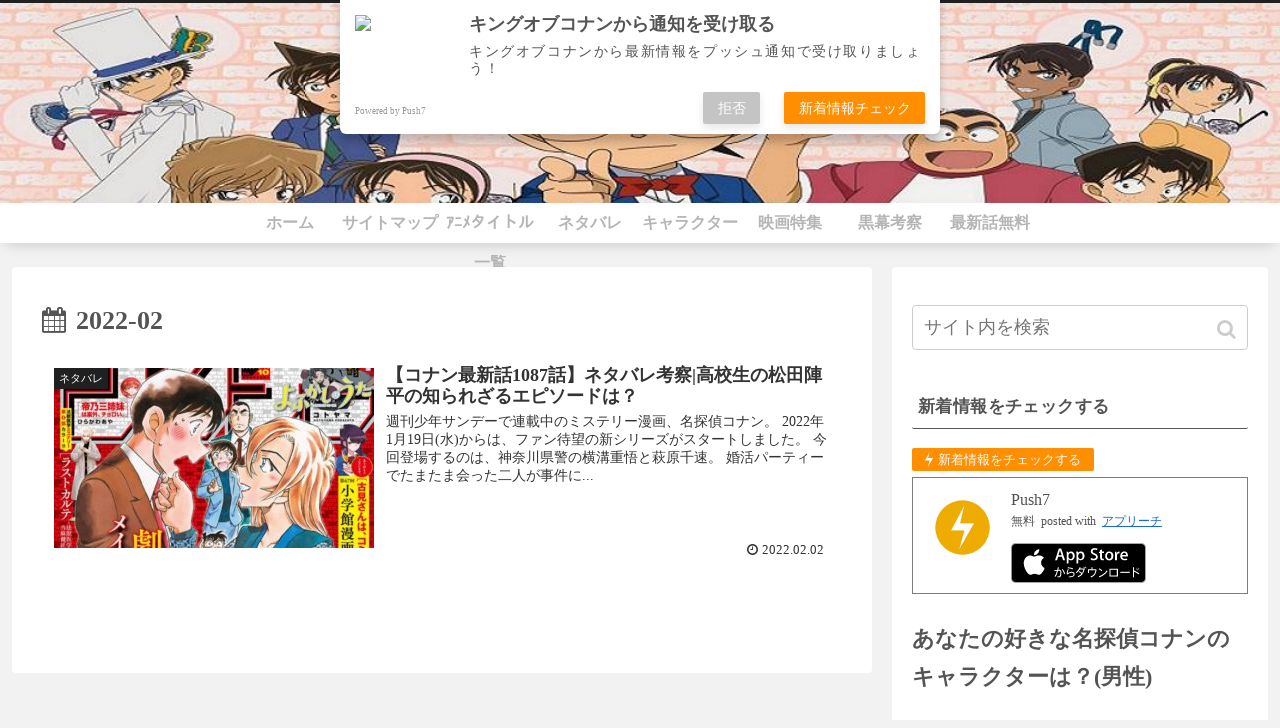

--- FILE ---
content_type: text/html; charset=utf-8
request_url: https://www.google.com/recaptcha/api2/aframe
body_size: 266
content:
<!DOCTYPE HTML><html><head><meta http-equiv="content-type" content="text/html; charset=UTF-8"></head><body><script nonce="9Z04iL-6PP1u2fhB6CptTw">/** Anti-fraud and anti-abuse applications only. See google.com/recaptcha */ try{var clients={'sodar':'https://pagead2.googlesyndication.com/pagead/sodar?'};window.addEventListener("message",function(a){try{if(a.source===window.parent){var b=JSON.parse(a.data);var c=clients[b['id']];if(c){var d=document.createElement('img');d.src=c+b['params']+'&rc='+(localStorage.getItem("rc::a")?sessionStorage.getItem("rc::b"):"");window.document.body.appendChild(d);sessionStorage.setItem("rc::e",parseInt(sessionStorage.getItem("rc::e")||0)+1);localStorage.setItem("rc::h",'1769099943617');}}}catch(b){}});window.parent.postMessage("_grecaptcha_ready", "*");}catch(b){}</script></body></html>